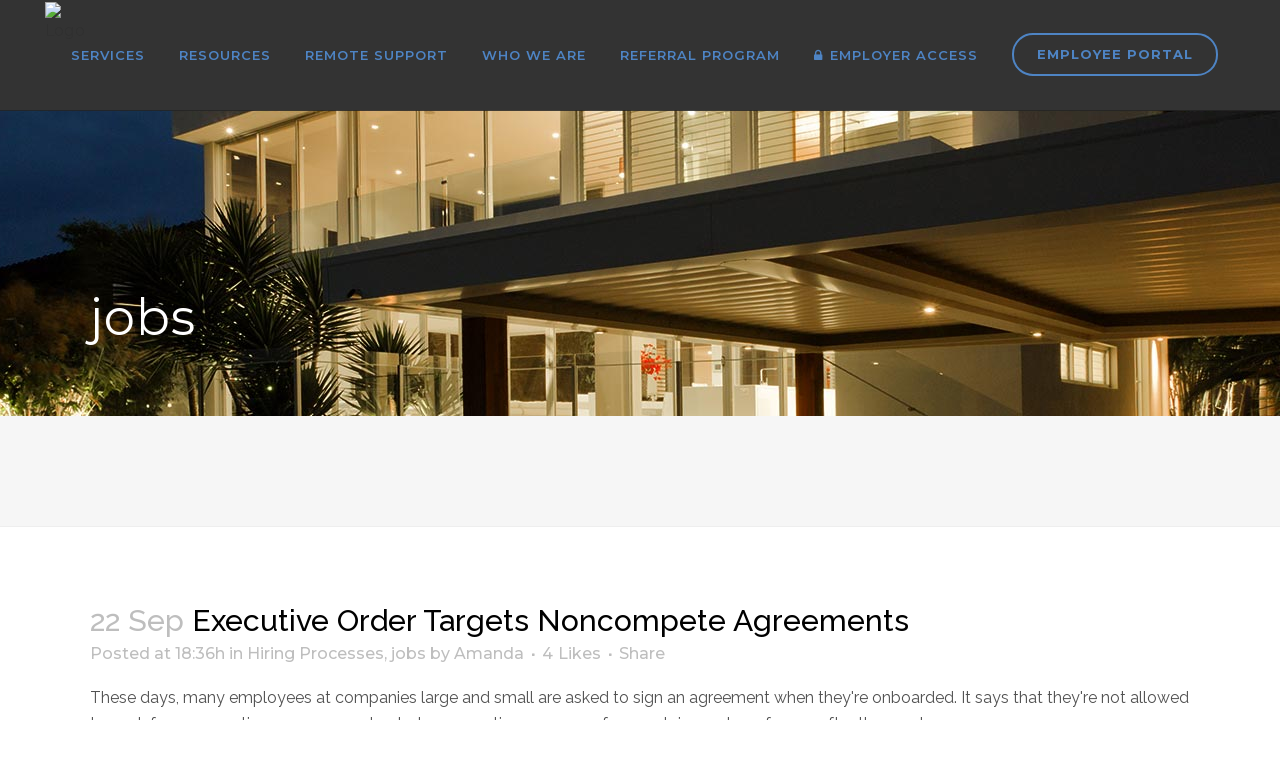

--- FILE ---
content_type: text/html; charset=UTF-8
request_url: https://www.timepays.com/category/jobs/
body_size: 12560
content:
<!DOCTYPE html>
<html lang="en-US" xmlns:fb="http://ogp.me/ns/fb#" xmlns:addthis="http://www.addthis.com/help/api-spec"  prefix="og: http://ogp.me/ns#">
<head>
	<meta charset="UTF-8" />
	
	<title>jobs Archives - TimePays Corporation</title>

	
			
						<meta name="viewport" content="width=device-width,initial-scale=1,user-scalable=no">
		
	<link rel="profile" href="http://gmpg.org/xfn/11" />
	<link rel="pingback" href="https://www.timepays.com/xmlrpc.php" />
	<link rel="shortcut icon" type="image/x-icon" href="http://timepays.wpengine.com/wp-content/uploads/2016/02/favicon.png">
	<link rel="apple-touch-icon" href="http://timepays.wpengine.com/wp-content/uploads/2016/02/favicon.png"/>
	<link href='//fonts.googleapis.com/css?family=Raleway:100,200,300,400,500,600,700,800,900,300italic,400italic|Raleway:100,200,300,400,500,600,700,800,900,300italic,400italic|Montserrat:100,200,300,400,500,600,700,800,900,300italic,400italic&subset=latin,latin-ext' rel='stylesheet' type='text/css'>
<script type="application/javascript">var QodeAjaxUrl = "https://www.timepays.com/wp-admin/admin-ajax.php"</script><meta name='robots' content='max-image-preview:large' />
	<style>img:is([sizes="auto" i], [sizes^="auto," i]) { contain-intrinsic-size: 3000px 1500px }</style>
	
<!-- This site is optimized with the Yoast SEO plugin v3.2.5 - https://yoast.com/wordpress/plugins/seo/ -->
<link rel="canonical" href="https://www.timepays.com/category/jobs/" />
<meta property="og:locale" content="en_US" />
<meta property="og:type" content="object" />
<meta property="og:title" content="jobs Archives - TimePays Corporation" />
<meta property="og:url" content="https://www.timepays.com/category/jobs/" />
<meta property="og:site_name" content="TimePays Corporation" />
<meta name="twitter:card" content="summary" />
<meta name="twitter:title" content="jobs Archives - TimePays Corporation" />
<!-- / Yoast SEO plugin. -->

<link rel='dns-prefetch' href='//fonts.googleapis.com' />
<link rel="alternate" type="application/rss+xml" title="TimePays Corporation &raquo; Feed" href="https://www.timepays.com/feed/" />
<link rel="alternate" type="application/rss+xml" title="TimePays Corporation &raquo; Comments Feed" href="https://www.timepays.com/comments/feed/" />
<link rel="alternate" type="application/rss+xml" title="TimePays Corporation &raquo; jobs Category Feed" href="https://www.timepays.com/category/jobs/feed/" />
<script type="text/javascript">
/* <![CDATA[ */
window._wpemojiSettings = {"baseUrl":"https:\/\/s.w.org\/images\/core\/emoji\/16.0.1\/72x72\/","ext":".png","svgUrl":"https:\/\/s.w.org\/images\/core\/emoji\/16.0.1\/svg\/","svgExt":".svg","source":{"concatemoji":"https:\/\/www.timepays.com\/wp-includes\/js\/wp-emoji-release.min.js?ver=6.8.3"}};
/*! This file is auto-generated */
!function(s,n){var o,i,e;function c(e){try{var t={supportTests:e,timestamp:(new Date).valueOf()};sessionStorage.setItem(o,JSON.stringify(t))}catch(e){}}function p(e,t,n){e.clearRect(0,0,e.canvas.width,e.canvas.height),e.fillText(t,0,0);var t=new Uint32Array(e.getImageData(0,0,e.canvas.width,e.canvas.height).data),a=(e.clearRect(0,0,e.canvas.width,e.canvas.height),e.fillText(n,0,0),new Uint32Array(e.getImageData(0,0,e.canvas.width,e.canvas.height).data));return t.every(function(e,t){return e===a[t]})}function u(e,t){e.clearRect(0,0,e.canvas.width,e.canvas.height),e.fillText(t,0,0);for(var n=e.getImageData(16,16,1,1),a=0;a<n.data.length;a++)if(0!==n.data[a])return!1;return!0}function f(e,t,n,a){switch(t){case"flag":return n(e,"\ud83c\udff3\ufe0f\u200d\u26a7\ufe0f","\ud83c\udff3\ufe0f\u200b\u26a7\ufe0f")?!1:!n(e,"\ud83c\udde8\ud83c\uddf6","\ud83c\udde8\u200b\ud83c\uddf6")&&!n(e,"\ud83c\udff4\udb40\udc67\udb40\udc62\udb40\udc65\udb40\udc6e\udb40\udc67\udb40\udc7f","\ud83c\udff4\u200b\udb40\udc67\u200b\udb40\udc62\u200b\udb40\udc65\u200b\udb40\udc6e\u200b\udb40\udc67\u200b\udb40\udc7f");case"emoji":return!a(e,"\ud83e\udedf")}return!1}function g(e,t,n,a){var r="undefined"!=typeof WorkerGlobalScope&&self instanceof WorkerGlobalScope?new OffscreenCanvas(300,150):s.createElement("canvas"),o=r.getContext("2d",{willReadFrequently:!0}),i=(o.textBaseline="top",o.font="600 32px Arial",{});return e.forEach(function(e){i[e]=t(o,e,n,a)}),i}function t(e){var t=s.createElement("script");t.src=e,t.defer=!0,s.head.appendChild(t)}"undefined"!=typeof Promise&&(o="wpEmojiSettingsSupports",i=["flag","emoji"],n.supports={everything:!0,everythingExceptFlag:!0},e=new Promise(function(e){s.addEventListener("DOMContentLoaded",e,{once:!0})}),new Promise(function(t){var n=function(){try{var e=JSON.parse(sessionStorage.getItem(o));if("object"==typeof e&&"number"==typeof e.timestamp&&(new Date).valueOf()<e.timestamp+604800&&"object"==typeof e.supportTests)return e.supportTests}catch(e){}return null}();if(!n){if("undefined"!=typeof Worker&&"undefined"!=typeof OffscreenCanvas&&"undefined"!=typeof URL&&URL.createObjectURL&&"undefined"!=typeof Blob)try{var e="postMessage("+g.toString()+"("+[JSON.stringify(i),f.toString(),p.toString(),u.toString()].join(",")+"));",a=new Blob([e],{type:"text/javascript"}),r=new Worker(URL.createObjectURL(a),{name:"wpTestEmojiSupports"});return void(r.onmessage=function(e){c(n=e.data),r.terminate(),t(n)})}catch(e){}c(n=g(i,f,p,u))}t(n)}).then(function(e){for(var t in e)n.supports[t]=e[t],n.supports.everything=n.supports.everything&&n.supports[t],"flag"!==t&&(n.supports.everythingExceptFlag=n.supports.everythingExceptFlag&&n.supports[t]);n.supports.everythingExceptFlag=n.supports.everythingExceptFlag&&!n.supports.flag,n.DOMReady=!1,n.readyCallback=function(){n.DOMReady=!0}}).then(function(){return e}).then(function(){var e;n.supports.everything||(n.readyCallback(),(e=n.source||{}).concatemoji?t(e.concatemoji):e.wpemoji&&e.twemoji&&(t(e.twemoji),t(e.wpemoji)))}))}((window,document),window._wpemojiSettings);
/* ]]> */
</script>
<style id='wp-emoji-styles-inline-css' type='text/css'>

	img.wp-smiley, img.emoji {
		display: inline !important;
		border: none !important;
		box-shadow: none !important;
		height: 1em !important;
		width: 1em !important;
		margin: 0 0.07em !important;
		vertical-align: -0.1em !important;
		background: none !important;
		padding: 0 !important;
	}
</style>
<link rel='stylesheet' id='wp-block-library-css' href='https://www.timepays.com/wp-includes/css/dist/block-library/style.min.css?ver=6.8.3' type='text/css' media='all' />
<style id='classic-theme-styles-inline-css' type='text/css'>
/*! This file is auto-generated */
.wp-block-button__link{color:#fff;background-color:#32373c;border-radius:9999px;box-shadow:none;text-decoration:none;padding:calc(.667em + 2px) calc(1.333em + 2px);font-size:1.125em}.wp-block-file__button{background:#32373c;color:#fff;text-decoration:none}
</style>
<style id='global-styles-inline-css' type='text/css'>
:root{--wp--preset--aspect-ratio--square: 1;--wp--preset--aspect-ratio--4-3: 4/3;--wp--preset--aspect-ratio--3-4: 3/4;--wp--preset--aspect-ratio--3-2: 3/2;--wp--preset--aspect-ratio--2-3: 2/3;--wp--preset--aspect-ratio--16-9: 16/9;--wp--preset--aspect-ratio--9-16: 9/16;--wp--preset--color--black: #000000;--wp--preset--color--cyan-bluish-gray: #abb8c3;--wp--preset--color--white: #ffffff;--wp--preset--color--pale-pink: #f78da7;--wp--preset--color--vivid-red: #cf2e2e;--wp--preset--color--luminous-vivid-orange: #ff6900;--wp--preset--color--luminous-vivid-amber: #fcb900;--wp--preset--color--light-green-cyan: #7bdcb5;--wp--preset--color--vivid-green-cyan: #00d084;--wp--preset--color--pale-cyan-blue: #8ed1fc;--wp--preset--color--vivid-cyan-blue: #0693e3;--wp--preset--color--vivid-purple: #9b51e0;--wp--preset--gradient--vivid-cyan-blue-to-vivid-purple: linear-gradient(135deg,rgba(6,147,227,1) 0%,rgb(155,81,224) 100%);--wp--preset--gradient--light-green-cyan-to-vivid-green-cyan: linear-gradient(135deg,rgb(122,220,180) 0%,rgb(0,208,130) 100%);--wp--preset--gradient--luminous-vivid-amber-to-luminous-vivid-orange: linear-gradient(135deg,rgba(252,185,0,1) 0%,rgba(255,105,0,1) 100%);--wp--preset--gradient--luminous-vivid-orange-to-vivid-red: linear-gradient(135deg,rgba(255,105,0,1) 0%,rgb(207,46,46) 100%);--wp--preset--gradient--very-light-gray-to-cyan-bluish-gray: linear-gradient(135deg,rgb(238,238,238) 0%,rgb(169,184,195) 100%);--wp--preset--gradient--cool-to-warm-spectrum: linear-gradient(135deg,rgb(74,234,220) 0%,rgb(151,120,209) 20%,rgb(207,42,186) 40%,rgb(238,44,130) 60%,rgb(251,105,98) 80%,rgb(254,248,76) 100%);--wp--preset--gradient--blush-light-purple: linear-gradient(135deg,rgb(255,206,236) 0%,rgb(152,150,240) 100%);--wp--preset--gradient--blush-bordeaux: linear-gradient(135deg,rgb(254,205,165) 0%,rgb(254,45,45) 50%,rgb(107,0,62) 100%);--wp--preset--gradient--luminous-dusk: linear-gradient(135deg,rgb(255,203,112) 0%,rgb(199,81,192) 50%,rgb(65,88,208) 100%);--wp--preset--gradient--pale-ocean: linear-gradient(135deg,rgb(255,245,203) 0%,rgb(182,227,212) 50%,rgb(51,167,181) 100%);--wp--preset--gradient--electric-grass: linear-gradient(135deg,rgb(202,248,128) 0%,rgb(113,206,126) 100%);--wp--preset--gradient--midnight: linear-gradient(135deg,rgb(2,3,129) 0%,rgb(40,116,252) 100%);--wp--preset--font-size--small: 13px;--wp--preset--font-size--medium: 20px;--wp--preset--font-size--large: 36px;--wp--preset--font-size--x-large: 42px;--wp--preset--spacing--20: 0.44rem;--wp--preset--spacing--30: 0.67rem;--wp--preset--spacing--40: 1rem;--wp--preset--spacing--50: 1.5rem;--wp--preset--spacing--60: 2.25rem;--wp--preset--spacing--70: 3.38rem;--wp--preset--spacing--80: 5.06rem;--wp--preset--shadow--natural: 6px 6px 9px rgba(0, 0, 0, 0.2);--wp--preset--shadow--deep: 12px 12px 50px rgba(0, 0, 0, 0.4);--wp--preset--shadow--sharp: 6px 6px 0px rgba(0, 0, 0, 0.2);--wp--preset--shadow--outlined: 6px 6px 0px -3px rgba(255, 255, 255, 1), 6px 6px rgba(0, 0, 0, 1);--wp--preset--shadow--crisp: 6px 6px 0px rgba(0, 0, 0, 1);}:where(.is-layout-flex){gap: 0.5em;}:where(.is-layout-grid){gap: 0.5em;}body .is-layout-flex{display: flex;}.is-layout-flex{flex-wrap: wrap;align-items: center;}.is-layout-flex > :is(*, div){margin: 0;}body .is-layout-grid{display: grid;}.is-layout-grid > :is(*, div){margin: 0;}:where(.wp-block-columns.is-layout-flex){gap: 2em;}:where(.wp-block-columns.is-layout-grid){gap: 2em;}:where(.wp-block-post-template.is-layout-flex){gap: 1.25em;}:where(.wp-block-post-template.is-layout-grid){gap: 1.25em;}.has-black-color{color: var(--wp--preset--color--black) !important;}.has-cyan-bluish-gray-color{color: var(--wp--preset--color--cyan-bluish-gray) !important;}.has-white-color{color: var(--wp--preset--color--white) !important;}.has-pale-pink-color{color: var(--wp--preset--color--pale-pink) !important;}.has-vivid-red-color{color: var(--wp--preset--color--vivid-red) !important;}.has-luminous-vivid-orange-color{color: var(--wp--preset--color--luminous-vivid-orange) !important;}.has-luminous-vivid-amber-color{color: var(--wp--preset--color--luminous-vivid-amber) !important;}.has-light-green-cyan-color{color: var(--wp--preset--color--light-green-cyan) !important;}.has-vivid-green-cyan-color{color: var(--wp--preset--color--vivid-green-cyan) !important;}.has-pale-cyan-blue-color{color: var(--wp--preset--color--pale-cyan-blue) !important;}.has-vivid-cyan-blue-color{color: var(--wp--preset--color--vivid-cyan-blue) !important;}.has-vivid-purple-color{color: var(--wp--preset--color--vivid-purple) !important;}.has-black-background-color{background-color: var(--wp--preset--color--black) !important;}.has-cyan-bluish-gray-background-color{background-color: var(--wp--preset--color--cyan-bluish-gray) !important;}.has-white-background-color{background-color: var(--wp--preset--color--white) !important;}.has-pale-pink-background-color{background-color: var(--wp--preset--color--pale-pink) !important;}.has-vivid-red-background-color{background-color: var(--wp--preset--color--vivid-red) !important;}.has-luminous-vivid-orange-background-color{background-color: var(--wp--preset--color--luminous-vivid-orange) !important;}.has-luminous-vivid-amber-background-color{background-color: var(--wp--preset--color--luminous-vivid-amber) !important;}.has-light-green-cyan-background-color{background-color: var(--wp--preset--color--light-green-cyan) !important;}.has-vivid-green-cyan-background-color{background-color: var(--wp--preset--color--vivid-green-cyan) !important;}.has-pale-cyan-blue-background-color{background-color: var(--wp--preset--color--pale-cyan-blue) !important;}.has-vivid-cyan-blue-background-color{background-color: var(--wp--preset--color--vivid-cyan-blue) !important;}.has-vivid-purple-background-color{background-color: var(--wp--preset--color--vivid-purple) !important;}.has-black-border-color{border-color: var(--wp--preset--color--black) !important;}.has-cyan-bluish-gray-border-color{border-color: var(--wp--preset--color--cyan-bluish-gray) !important;}.has-white-border-color{border-color: var(--wp--preset--color--white) !important;}.has-pale-pink-border-color{border-color: var(--wp--preset--color--pale-pink) !important;}.has-vivid-red-border-color{border-color: var(--wp--preset--color--vivid-red) !important;}.has-luminous-vivid-orange-border-color{border-color: var(--wp--preset--color--luminous-vivid-orange) !important;}.has-luminous-vivid-amber-border-color{border-color: var(--wp--preset--color--luminous-vivid-amber) !important;}.has-light-green-cyan-border-color{border-color: var(--wp--preset--color--light-green-cyan) !important;}.has-vivid-green-cyan-border-color{border-color: var(--wp--preset--color--vivid-green-cyan) !important;}.has-pale-cyan-blue-border-color{border-color: var(--wp--preset--color--pale-cyan-blue) !important;}.has-vivid-cyan-blue-border-color{border-color: var(--wp--preset--color--vivid-cyan-blue) !important;}.has-vivid-purple-border-color{border-color: var(--wp--preset--color--vivid-purple) !important;}.has-vivid-cyan-blue-to-vivid-purple-gradient-background{background: var(--wp--preset--gradient--vivid-cyan-blue-to-vivid-purple) !important;}.has-light-green-cyan-to-vivid-green-cyan-gradient-background{background: var(--wp--preset--gradient--light-green-cyan-to-vivid-green-cyan) !important;}.has-luminous-vivid-amber-to-luminous-vivid-orange-gradient-background{background: var(--wp--preset--gradient--luminous-vivid-amber-to-luminous-vivid-orange) !important;}.has-luminous-vivid-orange-to-vivid-red-gradient-background{background: var(--wp--preset--gradient--luminous-vivid-orange-to-vivid-red) !important;}.has-very-light-gray-to-cyan-bluish-gray-gradient-background{background: var(--wp--preset--gradient--very-light-gray-to-cyan-bluish-gray) !important;}.has-cool-to-warm-spectrum-gradient-background{background: var(--wp--preset--gradient--cool-to-warm-spectrum) !important;}.has-blush-light-purple-gradient-background{background: var(--wp--preset--gradient--blush-light-purple) !important;}.has-blush-bordeaux-gradient-background{background: var(--wp--preset--gradient--blush-bordeaux) !important;}.has-luminous-dusk-gradient-background{background: var(--wp--preset--gradient--luminous-dusk) !important;}.has-pale-ocean-gradient-background{background: var(--wp--preset--gradient--pale-ocean) !important;}.has-electric-grass-gradient-background{background: var(--wp--preset--gradient--electric-grass) !important;}.has-midnight-gradient-background{background: var(--wp--preset--gradient--midnight) !important;}.has-small-font-size{font-size: var(--wp--preset--font-size--small) !important;}.has-medium-font-size{font-size: var(--wp--preset--font-size--medium) !important;}.has-large-font-size{font-size: var(--wp--preset--font-size--large) !important;}.has-x-large-font-size{font-size: var(--wp--preset--font-size--x-large) !important;}
:where(.wp-block-post-template.is-layout-flex){gap: 1.25em;}:where(.wp-block-post-template.is-layout-grid){gap: 1.25em;}
:where(.wp-block-columns.is-layout-flex){gap: 2em;}:where(.wp-block-columns.is-layout-grid){gap: 2em;}
:root :where(.wp-block-pullquote){font-size: 1.5em;line-height: 1.6;}
</style>
<link rel='stylesheet' id='layerslider-css' href='https://www.timepays.com/wp-content/plugins/LayerSlider/static/css/layerslider.css?ver=5.6.2' type='text/css' media='all' />
<link rel='stylesheet' id='ls-google-fonts-css' href='https://fonts.googleapis.com/css?family=Lato:100,300,regular,700,900%7COpen+Sans:300%7CIndie+Flower:regular%7COswald:300,regular,700&#038;subset=latin%2Clatin-ext' type='text/css' media='all' />
<link rel='stylesheet' id='wpsm_ac-font-awesome-front-css' href='https://www.timepays.com/wp-content/plugins/responsive-accordion-and-collapse/css/font-awesome/css/font-awesome.min.css?ver=6.8.3' type='text/css' media='all' />
<link rel='stylesheet' id='wpsm_ac_bootstrap-front-css' href='https://www.timepays.com/wp-content/plugins/responsive-accordion-and-collapse/css/bootstrap-front.css?ver=6.8.3' type='text/css' media='all' />
<link rel='stylesheet' id='default_style-css' href='https://www.timepays.com/wp-content/themes/bridge/style.css?ver=6.8.3' type='text/css' media='all' />
<link rel='stylesheet' id='qode_font_awesome-css' href='https://www.timepays.com/wp-content/themes/bridge/css/font-awesome/css/font-awesome.min.css?ver=6.8.3' type='text/css' media='all' />
<link rel='stylesheet' id='qode_font_elegant-css' href='https://www.timepays.com/wp-content/themes/bridge/css/elegant-icons/style.min.css?ver=6.8.3' type='text/css' media='all' />
<link rel='stylesheet' id='qode_linea_icons-css' href='https://www.timepays.com/wp-content/themes/bridge/css/linea-icons/style.css?ver=6.8.3' type='text/css' media='all' />
<link rel='stylesheet' id='qode_dripicons-css' href='https://www.timepays.com/wp-content/themes/bridge/css/dripicons/dripicons.css?ver=6.8.3' type='text/css' media='all' />
<link rel='stylesheet' id='stylesheet-css' href='https://www.timepays.com/wp-content/themes/bridge/css/stylesheet.min.css?ver=6.8.3' type='text/css' media='all' />
<link rel='stylesheet' id='qode_print-css' href='https://www.timepays.com/wp-content/themes/bridge/css/print.css?ver=6.8.3' type='text/css' media='all' />
<link rel='stylesheet' id='mac_stylesheet-css' href='https://www.timepays.com/wp-content/themes/bridge/css/mac_stylesheet.css?ver=6.8.3' type='text/css' media='all' />
<link rel='stylesheet' id='webkit-css' href='https://www.timepays.com/wp-content/themes/bridge/css/webkit_stylesheet.css?ver=6.8.3' type='text/css' media='all' />
<link rel='stylesheet' id='style_dynamic-css' href='https://www.timepays.com/wp-content/themes/bridge/css/style_dynamic.css?ver=1558623451' type='text/css' media='all' />
<link rel='stylesheet' id='responsive-css' href='https://www.timepays.com/wp-content/themes/bridge/css/responsive.min.css?ver=6.8.3' type='text/css' media='all' />
<link rel='stylesheet' id='style_dynamic_responsive-css' href='https://www.timepays.com/wp-content/themes/bridge/css/style_dynamic_responsive.css?ver=1558623451' type='text/css' media='all' />
<link rel='stylesheet' id='js_composer_front-css' href='https://www.timepays.com/wp-content/plugins/js_composer/assets/css/js_composer.min.css?ver=5.0' type='text/css' media='all' />
<link rel='stylesheet' id='custom_css-css' href='https://www.timepays.com/wp-content/themes/bridge/css/custom_css.css?ver=1558623451' type='text/css' media='all' />
<link rel='stylesheet' id='childstyle-css' href='https://www.timepays.com/wp-content/themes/bridge-child/style.css?ver=6.8.3' type='text/css' media='all' />
<script type="text/javascript" src="https://www.timepays.com/wp-content/plugins/LayerSlider/static/js/greensock.js?ver=1.11.8" id="greensock-js"></script>
<script type="text/javascript" src="https://www.timepays.com/wp-includes/js/jquery/jquery.min.js?ver=3.7.1" id="jquery-core-js"></script>
<script type="text/javascript" src="https://www.timepays.com/wp-includes/js/jquery/jquery-migrate.min.js?ver=3.4.1" id="jquery-migrate-js"></script>
<script type="text/javascript" src="https://www.timepays.com/wp-content/plugins/LayerSlider/static/js/layerslider.kreaturamedia.jquery.js?ver=5.6.2" id="layerslider-js"></script>
<script type="text/javascript" src="https://www.timepays.com/wp-content/plugins/LayerSlider/static/js/layerslider.transitions.js?ver=5.6.2" id="layerslider-transitions-js"></script>
<link rel="https://api.w.org/" href="https://www.timepays.com/wp-json/" /><link rel="alternate" title="JSON" type="application/json" href="https://www.timepays.com/wp-json/wp/v2/categories/218" /><link rel="EditURI" type="application/rsd+xml" title="RSD" href="https://www.timepays.com/xmlrpc.php?rsd" />
<script type="text/javascript" src="http://www.55-trk-srv.com/js/85546.js" ></script>
<noscript><img src="http://www.55-trk-srv.com/85546.png" style="display:none;" /></noscript><meta name="generator" content="Powered by Visual Composer - drag and drop page builder for WordPress."/>
<!--[if lte IE 9]><link rel="stylesheet" type="text/css" href="https://www.timepays.com/wp-content/plugins/js_composer/assets/css/vc_lte_ie9.min.css" media="screen"><![endif]-->
<!-- BEGIN GADWP v4.9.3.1 Universal Tracking - https://deconf.com/google-analytics-dashboard-wordpress/ -->
<script>
  (function(i,s,o,g,r,a,m){i['GoogleAnalyticsObject']=r;i[r]=i[r]||function(){
  (i[r].q=i[r].q||[]).push(arguments)},i[r].l=1*new Date();a=s.createElement(o),
  m=s.getElementsByTagName(o)[0];a.async=1;a.src=g;m.parentNode.insertBefore(a,m)
  })(window,document,'script','//www.google-analytics.com/analytics.js','ga');
  ga('create', 'UA-80062001-1', 'auto');
  ga('send', 'pageview');
</script>

<!-- END GADWP Universal Tracking -->

<noscript><style type="text/css"> .wpb_animate_when_almost_visible { opacity: 1; }</style></noscript></head>

<body class="archive category category-jobs category-218 wp-theme-bridge wp-child-theme-bridge-child  qode-child-theme-ver-1.0.0 qode-theme-ver-12.1 qode-theme-bridge wpb-js-composer js-comp-ver-5.0 vc_responsive" itemscope itemtype="http://schema.org/WebPage">

					<div class="ajax_loader"><div class="ajax_loader_1"><div class="pulse"></div></div></div>
							<div class="wrapper">
	<div class="wrapper_inner">

			<!-- Google Analytics start -->
			<script>
			var _gaq = _gaq || [];
			_gaq.push(['_setAccount', 'UA-80062001-1']);
			_gaq.push(['_trackPageview']);

			(function() {
				var ga = document.createElement('script'); ga.type = 'text/javascript'; ga.async = true;
				ga.src = ('https:' == document.location.protocol ? 'https://ssl' : 'http://www') + '.google-analytics.com/ga.js';
				var s = document.getElementsByTagName('script')[0]; s.parentNode.insertBefore(ga, s);
			})();
		</script>
		<!-- Google Analytics end -->

	


<header class=" scroll_header_top_area  fixed scrolled_not_transparent with_border header_style_on_scroll page_header">
    <div class="header_inner clearfix">

		<div class="header_top_bottom_holder">
		<div class="header_bottom clearfix" style=' background-color:rgba(0, 0, 0, 0.8);' >
		                    					<div class="header_inner_left">
                        													<div class="mobile_menu_button">
                                <span>
                                    <i class="qode_icon_font_awesome fa fa-bars " ></i>                                </span>
                            </div>
												<div class="logo_wrapper">
                            							<div class="q_logo">
								<a itemprop="url" href="https://www.timepays.com/">
									<img itemprop="image" class="normal" src="https://timepaysco.wpengine.com/wp-content/uploads/2016/05/timepays-275w.png" alt="Logo"/>
									<img itemprop="image" class="light" src="https://timepaysco.wpengine.com/wp-content/uploads/2016/05/timepays-275w.png" alt="Logo"/>
									<img itemprop="image" class="dark" src="https://timepaysco.wpengine.com/wp-content/uploads/2016/05/timepays-275w.png" alt="Logo"/>
									<img itemprop="image" class="sticky" src="https://timepaysco.wpengine.com/wp-content/uploads/2016/05/timepays-275w.png" alt="Logo"/>
									<img itemprop="image" class="mobile" src="https://timepaysco.wpengine.com/wp-content/uploads/2016/05/timepays-275w.png" alt="Logo"/>
																	</a>
							</div>
                            						</div>
                                                					</div>
                    					                                                							<div class="header_inner_right">
                                <div class="side_menu_button_wrapper right">
																			<div class="header_bottom_right_widget_holder"><div class="header_bottom_widget widget_text">			<div class="textwidget"><a  itemprop="url" href="/employeeportal/" target="_self" data-hover-background-color=#4e84c4 data-hover-border-color=#4e84c4 data-hover-color=#000 class="qbutton  medium default" style="color: #4e84c4; border-color: #4e84c4; background-color: transparent;">EMPLOYEE PORTAL</a></div>
		</div></div>
																		                                    <div class="side_menu_button">
									
										                                                                                                                    </div>
                                </div>
							</div>
												
						
						<nav class="main_menu drop_down right">
						<ul id="menu-growpayroll" class=""><li id="nav-menu-item-16388" class="menu-item menu-item-type-post_type menu-item-object-page menu-item-has-children  has_sub narrow"><a href="https://www.timepays.com/our-services/" class=""><i class="menu_icon blank fa"></i><span>Services</span><span class="plus"></span></a>
<div class="second"><div class="inner"><ul>
	<li id="nav-menu-item-16483" class="menu-item menu-item-type-post_type menu-item-object-page "><a href="https://www.timepays.com/payroll-and-tax/" class=""><i class="menu_icon blank fa"></i><span>Payroll &#038; Tax</span><span class="plus"></span></a></li>
	<li id="nav-menu-item-16488" class="menu-item menu-item-type-post_type menu-item-object-page "><a href="https://www.timepays.com/human-resources/" class=""><i class="menu_icon blank fa"></i><span>Human Resources</span><span class="plus"></span></a></li>
	<li id="nav-menu-item-17164" class="menu-item menu-item-type-post_type menu-item-object-page "><a href="https://www.timepays.com/onboarding-2/" class=""><i class="menu_icon blank fa"></i><span>Paperless Employee Onboarding</span><span class="plus"></span></a></li>
	<li id="nav-menu-item-16491" class="menu-item menu-item-type-post_type menu-item-object-page "><a href="https://www.timepays.com/time-and-attendance/" class=""><i class="menu_icon blank fa"></i><span>Time &#038; Attendance</span><span class="plus"></span></a></li>
	<li id="nav-menu-item-16680" class="menu-item menu-item-type-custom menu-item-object-custom "><a target="_blank" href="https://timepays.nationalcrimesearch.com/" class=""><i class="menu_icon blank fa"></i><span>Background Screening</span><span class="plus"></span></a></li>
</ul></div></div>
</li>
<li id="nav-menu-item-16612" class="menu-item menu-item-type-custom menu-item-object-custom menu-item-has-children  has_sub narrow"><a href="" class=" no_link" style="cursor: default;" onclick="JavaScript: return false;"><i class="menu_icon blank fa"></i><span>Resources</span><span class="plus"></span></a>
<div class="second"><div class="inner"><ul>
	<li id="nav-menu-item-17112" class="menu-item menu-item-type-post_type menu-item-object-page "><a href="https://www.timepays.com/covid-resources/" class=""><i class="menu_icon blank fa"></i><span>COVID-19 Documents</span><span class="plus"></span></a></li>
	<li id="nav-menu-item-16564" class="menu-item menu-item-type-post_type menu-item-object-page "><a href="https://www.timepays.com/forms-and-applications/" class=""><i class="menu_icon blank fa"></i><span>Forms and Applications</span><span class="plus"></span></a></li>
	<li id="nav-menu-item-17125" class="menu-item menu-item-type-custom menu-item-object-custom "><a href="https://desk.zoho.com/portal/timepays/en/home" class=""><i class="menu_icon blank fa"></i><span>Knowledge Base</span><span class="plus"></span></a></li>
	<li id="nav-menu-item-16774" class="menu-item menu-item-type-custom menu-item-object-custom "><a target="_blank" href="https://join.industrynewsletters.com/signup/TimePays" class=""><i class="menu_icon blank fa"></i><span>Newsletter Signup</span><span class="plus"></span></a></li>
	<li id="nav-menu-item-16776" class="menu-item menu-item-type-post_type menu-item-object-page "><a href="https://www.timepays.com/past-newsletters/" class=""><i class="menu_icon blank fa"></i><span>Past Newsletters</span><span class="plus"></span></a></li>
	<li id="nav-menu-item-16569" class="menu-item menu-item-type-post_type menu-item-object-page "><a href="https://www.timepays.com/blog/" class=""><i class="menu_icon blank fa"></i><span>Blog</span><span class="plus"></span></a></li>
	<li id="nav-menu-item-16610" class="menu-item menu-item-type-post_type menu-item-object-page "><a href="https://www.timepays.com/legal-bench/" class=""><i class="menu_icon blank fa"></i><span>Legal Bench</span><span class="plus"></span></a></li>
</ul></div></div>
</li>
<li id="nav-menu-item-17101" class="menu-item menu-item-type-post_type menu-item-object-page  narrow"><a href="https://www.timepays.com/remotesupport/" class=""><i class="menu_icon blank fa"></i><span>Remote Support</span><span class="plus"></span></a></li>
<li id="nav-menu-item-16395" class="menu-item menu-item-type-post_type menu-item-object-page menu-item-has-children  has_sub narrow"><a href="https://www.timepays.com/about-us/" class=""><i class="menu_icon blank fa"></i><span>Who We Are</span><span class="plus"></span></a>
<div class="second"><div class="inner"><ul>
	<li id="nav-menu-item-16767" class="menu-item menu-item-type-post_type menu-item-object-page "><a href="https://www.timepays.com/about-us/" class=""><i class="menu_icon blank fa"></i><span>About</span><span class="plus"></span></a></li>
	<li id="nav-menu-item-16410" class="menu-item menu-item-type-post_type menu-item-object-page "><a href="https://www.timepays.com/contact-us/" class=""><i class="menu_icon blank fa"></i><span>Contact Us</span><span class="plus"></span></a></li>
</ul></div></div>
</li>
<li id="nav-menu-item-17193" class="menu-item menu-item-type-post_type menu-item-object-page  narrow"><a href="https://www.timepays.com/clientreferralprogram/" class=""><i class="menu_icon blank fa"></i><span>Referral Program</span><span class="plus"></span></a></li>
<li id="nav-menu-item-16478" class="menu-item menu-item-type-custom menu-item-object-custom menu-item-has-children  has_sub narrow"><a href="" class=" no_link" style="cursor: default;" onclick="JavaScript: return false;"><i class="menu_icon fa-lock fa"></i><span>Employer Access</span><span class="plus"></span></a>
<div class="second"><div class="inner"><ul>
	<li id="nav-menu-item-16648" class="menu-item menu-item-type-post_type menu-item-object-page "><a href="https://www.timepays.com/employeeportal/" class=""><i class="menu_icon blank fa"></i><span>Go to Employee Portal</span><span class="plus"></span></a></li>
	<li id="nav-menu-item-16548" class="menu-item menu-item-type-custom menu-item-object-custom "><a target="_blank" href="https://phoenix.cyberpayonline.com/" class=""><i class="menu_icon blank fa"></i><span>CyberPay Phoenix Login</span><span class="plus"></span></a></li>
	<li id="nav-menu-item-16549" class="menu-item menu-item-type-custom menu-item-object-custom "><a target="_blank" href="https://timepays.payrollservers.us/pg" class=""><i class="menu_icon blank fa"></i><span>Timekeeping &#8211; Manager Login (TimeWorks Plus)</span><span class="plus"></span></a></li>
	<li id="nav-menu-item-16634" class="menu-item menu-item-type-custom menu-item-object-custom "><a href="https://timepays.payrollservers.us/sc/login.asp" class=""><i class="menu_icon blank fa"></i><span>Timekeeping &#8211; Manager Login (TimeWorks)</span><span class="plus"></span></a></li>
	<li id="nav-menu-item-16552" class="menu-item menu-item-type-custom menu-item-object-custom "><a target="_blank" href="https://apps.trustmineral.com/auth/login" class=""><i class="menu_icon blank fa"></i><span>HR My Support Center</span><span class="plus"></span></a></li>
	<li id="nav-menu-item-16551" class="menu-item menu-item-type-custom menu-item-object-custom "><a target="_blank" href="http://timepays.nationalcrimesearch.com/" class=""><i class="menu_icon blank fa"></i><span>Background Screening</span><span class="plus"></span></a></li>
</ul></div></div>
</li>
</ul>						</nav>
						                        										<nav class="mobile_menu">
                        <ul id="menu-growpayroll-1" class=""><li id="mobile-menu-item-16388" class="menu-item menu-item-type-post_type menu-item-object-page menu-item-has-children  has_sub"><a href="https://www.timepays.com/our-services/" class=""><span>Services</span></a><span class="mobile_arrow"><i class="fa fa-angle-right"></i><i class="fa fa-angle-down"></i></span>
<ul class="sub_menu">
	<li id="mobile-menu-item-16483" class="menu-item menu-item-type-post_type menu-item-object-page "><a href="https://www.timepays.com/payroll-and-tax/" class=""><span>Payroll &#038; Tax</span></a><span class="mobile_arrow"><i class="fa fa-angle-right"></i><i class="fa fa-angle-down"></i></span></li>
	<li id="mobile-menu-item-16488" class="menu-item menu-item-type-post_type menu-item-object-page "><a href="https://www.timepays.com/human-resources/" class=""><span>Human Resources</span></a><span class="mobile_arrow"><i class="fa fa-angle-right"></i><i class="fa fa-angle-down"></i></span></li>
	<li id="mobile-menu-item-17164" class="menu-item menu-item-type-post_type menu-item-object-page "><a href="https://www.timepays.com/onboarding-2/" class=""><span>Paperless Employee Onboarding</span></a><span class="mobile_arrow"><i class="fa fa-angle-right"></i><i class="fa fa-angle-down"></i></span></li>
	<li id="mobile-menu-item-16491" class="menu-item menu-item-type-post_type menu-item-object-page "><a href="https://www.timepays.com/time-and-attendance/" class=""><span>Time &#038; Attendance</span></a><span class="mobile_arrow"><i class="fa fa-angle-right"></i><i class="fa fa-angle-down"></i></span></li>
	<li id="mobile-menu-item-16680" class="menu-item menu-item-type-custom menu-item-object-custom "><a target="_blank" href="https://timepays.nationalcrimesearch.com/" class=""><span>Background Screening</span></a><span class="mobile_arrow"><i class="fa fa-angle-right"></i><i class="fa fa-angle-down"></i></span></li>
</ul>
</li>
<li id="mobile-menu-item-16612" class="menu-item menu-item-type-custom menu-item-object-custom menu-item-has-children  has_sub"><h3><span>Resources</span></h3><span class="mobile_arrow"><i class="fa fa-angle-right"></i><i class="fa fa-angle-down"></i></span>
<ul class="sub_menu">
	<li id="mobile-menu-item-17112" class="menu-item menu-item-type-post_type menu-item-object-page "><a href="https://www.timepays.com/covid-resources/" class=""><span>COVID-19 Documents</span></a><span class="mobile_arrow"><i class="fa fa-angle-right"></i><i class="fa fa-angle-down"></i></span></li>
	<li id="mobile-menu-item-16564" class="menu-item menu-item-type-post_type menu-item-object-page "><a href="https://www.timepays.com/forms-and-applications/" class=""><span>Forms and Applications</span></a><span class="mobile_arrow"><i class="fa fa-angle-right"></i><i class="fa fa-angle-down"></i></span></li>
	<li id="mobile-menu-item-17125" class="menu-item menu-item-type-custom menu-item-object-custom "><a href="https://desk.zoho.com/portal/timepays/en/home" class=""><span>Knowledge Base</span></a><span class="mobile_arrow"><i class="fa fa-angle-right"></i><i class="fa fa-angle-down"></i></span></li>
	<li id="mobile-menu-item-16774" class="menu-item menu-item-type-custom menu-item-object-custom "><a target="_blank" href="https://join.industrynewsletters.com/signup/TimePays" class=""><span>Newsletter Signup</span></a><span class="mobile_arrow"><i class="fa fa-angle-right"></i><i class="fa fa-angle-down"></i></span></li>
	<li id="mobile-menu-item-16776" class="menu-item menu-item-type-post_type menu-item-object-page "><a href="https://www.timepays.com/past-newsletters/" class=""><span>Past Newsletters</span></a><span class="mobile_arrow"><i class="fa fa-angle-right"></i><i class="fa fa-angle-down"></i></span></li>
	<li id="mobile-menu-item-16569" class="menu-item menu-item-type-post_type menu-item-object-page "><a href="https://www.timepays.com/blog/" class=""><span>Blog</span></a><span class="mobile_arrow"><i class="fa fa-angle-right"></i><i class="fa fa-angle-down"></i></span></li>
	<li id="mobile-menu-item-16610" class="menu-item menu-item-type-post_type menu-item-object-page "><a href="https://www.timepays.com/legal-bench/" class=""><span>Legal Bench</span></a><span class="mobile_arrow"><i class="fa fa-angle-right"></i><i class="fa fa-angle-down"></i></span></li>
</ul>
</li>
<li id="mobile-menu-item-17101" class="menu-item menu-item-type-post_type menu-item-object-page "><a href="https://www.timepays.com/remotesupport/" class=""><span>Remote Support</span></a><span class="mobile_arrow"><i class="fa fa-angle-right"></i><i class="fa fa-angle-down"></i></span></li>
<li id="mobile-menu-item-16395" class="menu-item menu-item-type-post_type menu-item-object-page menu-item-has-children  has_sub"><a href="https://www.timepays.com/about-us/" class=""><span>Who We Are</span></a><span class="mobile_arrow"><i class="fa fa-angle-right"></i><i class="fa fa-angle-down"></i></span>
<ul class="sub_menu">
	<li id="mobile-menu-item-16767" class="menu-item menu-item-type-post_type menu-item-object-page "><a href="https://www.timepays.com/about-us/" class=""><span>About</span></a><span class="mobile_arrow"><i class="fa fa-angle-right"></i><i class="fa fa-angle-down"></i></span></li>
	<li id="mobile-menu-item-16410" class="menu-item menu-item-type-post_type menu-item-object-page "><a href="https://www.timepays.com/contact-us/" class=""><span>Contact Us</span></a><span class="mobile_arrow"><i class="fa fa-angle-right"></i><i class="fa fa-angle-down"></i></span></li>
</ul>
</li>
<li id="mobile-menu-item-17193" class="menu-item menu-item-type-post_type menu-item-object-page "><a href="https://www.timepays.com/clientreferralprogram/" class=""><span>Referral Program</span></a><span class="mobile_arrow"><i class="fa fa-angle-right"></i><i class="fa fa-angle-down"></i></span></li>
<li id="mobile-menu-item-16478" class="menu-item menu-item-type-custom menu-item-object-custom menu-item-has-children  has_sub"><h3><span>Employer Access</span></h3><span class="mobile_arrow"><i class="fa fa-angle-right"></i><i class="fa fa-angle-down"></i></span>
<ul class="sub_menu">
	<li id="mobile-menu-item-16648" class="menu-item menu-item-type-post_type menu-item-object-page "><a href="https://www.timepays.com/employeeportal/" class=""><span>Go to Employee Portal</span></a><span class="mobile_arrow"><i class="fa fa-angle-right"></i><i class="fa fa-angle-down"></i></span></li>
	<li id="mobile-menu-item-16548" class="menu-item menu-item-type-custom menu-item-object-custom "><a target="_blank" href="https://phoenix.cyberpayonline.com/" class=""><span>CyberPay Phoenix Login</span></a><span class="mobile_arrow"><i class="fa fa-angle-right"></i><i class="fa fa-angle-down"></i></span></li>
	<li id="mobile-menu-item-16549" class="menu-item menu-item-type-custom menu-item-object-custom "><a target="_blank" href="https://timepays.payrollservers.us/pg" class=""><span>Timekeeping &#8211; Manager Login (TimeWorks Plus)</span></a><span class="mobile_arrow"><i class="fa fa-angle-right"></i><i class="fa fa-angle-down"></i></span></li>
	<li id="mobile-menu-item-16634" class="menu-item menu-item-type-custom menu-item-object-custom "><a href="https://timepays.payrollservers.us/sc/login.asp" class=""><span>Timekeeping &#8211; Manager Login (TimeWorks)</span></a><span class="mobile_arrow"><i class="fa fa-angle-right"></i><i class="fa fa-angle-down"></i></span></li>
	<li id="mobile-menu-item-16552" class="menu-item menu-item-type-custom menu-item-object-custom "><a target="_blank" href="https://apps.trustmineral.com/auth/login" class=""><span>HR My Support Center</span></a><span class="mobile_arrow"><i class="fa fa-angle-right"></i><i class="fa fa-angle-down"></i></span></li>
	<li id="mobile-menu-item-16551" class="menu-item menu-item-type-custom menu-item-object-custom "><a target="_blank" href="http://timepays.nationalcrimesearch.com/" class=""><span>Background Screening</span></a><span class="mobile_arrow"><i class="fa fa-angle-right"></i><i class="fa fa-angle-down"></i></span></li>
</ul>
</li>
</ul>					</nav>
				</div>
	</div>
	</div>

</header>
		

    		<a id='back_to_top' href='#'>
			<span class="fa-stack">
				<i class="fa fa-arrow-up" style=""></i>
			</span>
		</a>
	    	
    
		
	
    
<div class="content content_top_margin">
						<div class="content_inner  ">
							<div class="title_outer title_without_animation"    data-height="416">
		<div class="title title_size_large  position_left  has_fixed_background " style="background-image:url(http://demo.qodeinteractive.com/bridge5/wp-content/uploads/2014/05/title_general.jpg);height:416px;background-color:#F6F6F6;">
			<div class="image not_responsive"><img itemprop="image" src="http://demo.qodeinteractive.com/bridge5/wp-content/uploads/2014/05/title_general.jpg" alt="&nbsp;" /> </div>
										<div class="title_holder"  style="padding-top:0;height:416px;">
					<div class="container">
						<div class="container_inner clearfix">
								<div class="title_subtitle_holder" >
                                                                									<div class="title_subtitle_holder_inner">
																										<h1 ><span>jobs</span></h1>
																	
																																			</div>
								                                                            </div>
						</div>
					</div>
				</div>
								</div>
			</div>
		<div class="container">
        		<div class="container_inner default_template_holder clearfix">
							<div class="blog_holder blog_large_image">

						<article id="post-17200" class="post-17200 post type-post status-publish format-gallery has-post-thumbnail hentry category-hiring-processes category-jobs tag-hiring tag-jobs post_format-post-format-gallery">

			<div class="post_content_holder">
				<div class="post_image">
					<div class="flexslider">
						<ul class="slides">
																<li><a itemprop="url" href="https://www.timepays.com/noncompeteagreements/"></a></li>
														</ul>
					</div>
				</div>
				<div class="post_text">
					<div class="post_text_inner">
						<h2 itemprop="name" class="entry_title"><span itemprop="dateCreated" class="date entry_date updated">22 Sep<meta itemprop="interactionCount" content="UserComments: 0"/></span> <a itemprop="url" href="https://www.timepays.com/noncompeteagreements/" title="Executive Order Targets Noncompete Agreements">Executive Order Targets Noncompete Agreements</a></h2>
						<div class="post_info">
							<span class="time">Posted at 18:36h</span>
							in <a href="https://www.timepays.com/category/hiring-processes/" rel="category tag">Hiring Processes</a>, <a href="https://www.timepays.com/category/jobs/" rel="category tag">jobs</a>                                                            <span class="post_author">
                                    by                                    <a itemprop="author" class="post_author_link" href="https://www.timepays.com">Amanda</a>
                                </span>
                            																							<span class="dots"><i class="fa fa-square"></i></span><div class="blog_like">
									<a  href="#" class="qode-like" id="qode-like-17200" title="Like this">4<span>  Likes</span></a>								</div>
																						<span class="dots"><i class="fa fa-square"></i></span><div class="blog_share qode_share"><div class="social_share_holder"><a href="javascript:void(0)" target="_self"><span class="social_share_title">Share</span></a><div class="social_share_dropdown"><div class="inner_arrow"></div><ul><li class="facebook_share"><a href="javascript:void(0)" onclick="window.open('http://www.facebook.com/sharer.php?s=100&amp;p[title]=Executive+Order+Targets+Noncompete+Agreements&amp;p[url]=https%3A%2F%2Fwww.timepays.com%2Fnoncompeteagreements%2F&amp;p[images][0]=https://www.timepays.com/wp-content/uploads/2021/09/white-house-scaled.jpg&amp;p[summary]=%3C%21--+AddThis+Sharing+Buttons+above+--%3EThese+days%2C+many+employees+at+companies+large+and+small+are+asked+to+sign+an+agreement+when+they%26%238217%3Bre+onboarded.+It+says+that+they%26%238217%3Bre+not+allowed+to+work+for+a+competing+company%2C+or+to+start+a+competing+company%2C+for+a+certain+number+of+years+after+they+part...%3C%21--+AddThis+Sharing+Buttons+below+--%3E', 'sharer', 'toolbar=0,status=0,width=620,height=280');"><i class="fa fa-facebook"></i></a></li><li class="twitter_share"><a href="#" onclick="popUp=window.open('http://twitter.com/home?status=%3C%21--+AddThis+Sharing+Buttons+above+--%3EThese+days%2C+many+employees+at+companies+large+and+small+are+asked+to+sign+an+https://www.timepays.com/noncompeteagreements/', 'popupwindow', 'scrollbars=yes,width=800,height=400');popUp.focus();return false;"><i class="fa fa-twitter"></i></a></li><li  class="google_share"><a href="#" onclick="popUp=window.open('https://plus.google.com/share?url=https%3A%2F%2Fwww.timepays.com%2Fnoncompeteagreements%2F', 'popupwindow', 'scrollbars=yes,width=800,height=400');popUp.focus();return false"><i class="fa fa-google-plus"></i></a></li></ul></div></div></div>	
													</div>
						<p itemprop="description" class="post_excerpt">These days, many employees at companies large and small are asked to sign an agreement when they're onboarded. It says that they're not allowed to work for a competing company, or to start a competing company, for a certain number of years after they part...</p>						<div class="post_more">
							<a itemprop="url" href="https://www.timepays.com/noncompeteagreements/" class="qbutton small">Read More</a>
						</div>
					</div>
				</div>
			</div>
		</article>
		

					<article id="post-17198" class="post-17198 post type-post status-publish format-gallery has-post-thumbnail hentry category-jobs category-recruiting tag-jobs tag-recruiting post_format-post-format-gallery">

			<div class="post_content_holder">
				<div class="post_image">
					<div class="flexslider">
						<ul class="slides">
																<li><a itemprop="url" href="https://www.timepays.com/recruitingcompetition/"></a></li>
														</ul>
					</div>
				</div>
				<div class="post_text">
					<div class="post_text_inner">
						<h2 itemprop="name" class="entry_title"><span itemprop="dateCreated" class="date entry_date updated">22 Sep<meta itemprop="interactionCount" content="UserComments: 0"/></span> <a itemprop="url" href="https://www.timepays.com/recruitingcompetition/" title="Is This Your Situation? You&#8217;re Struggling To Rise Above Competing Recruiters!">Is This Your Situation? You&#8217;re Struggling To Rise Above Competing Recruiters!</a></h2>
						<div class="post_info">
							<span class="time">Posted at 16:37h</span>
							in <a href="https://www.timepays.com/category/jobs/" rel="category tag">jobs</a>, <a href="https://www.timepays.com/category/recruiting/" rel="category tag">recruiting</a>                                                            <span class="post_author">
                                    by                                    <a itemprop="author" class="post_author_link" href="https://www.timepays.com">Amanda</a>
                                </span>
                            																							<span class="dots"><i class="fa fa-square"></i></span><div class="blog_like">
									<a  href="#" class="qode-like" id="qode-like-17198" title="Like this">4<span>  Likes</span></a>								</div>
																						<span class="dots"><i class="fa fa-square"></i></span><div class="blog_share qode_share"><div class="social_share_holder"><a href="javascript:void(0)" target="_self"><span class="social_share_title">Share</span></a><div class="social_share_dropdown"><div class="inner_arrow"></div><ul><li class="facebook_share"><a href="javascript:void(0)" onclick="window.open('http://www.facebook.com/sharer.php?s=100&amp;p[title]=Is+This+Your+Situation%3F+You%26%238217%3Bre+Struggling+To+Rise+Above+Competing+Recruiters%21&amp;p[url]=https%3A%2F%2Fwww.timepays.com%2Frecruitingcompetition%2F&amp;p[images][0]=https://www.timepays.com/wp-content/uploads/2021/09/hiring-scaled.jpg&amp;p[summary]=%3C%21--+AddThis+Sharing+Buttons+above+--%3EAs+the+economy+reopens%2C+employees+are+quitting+their+jobs+in+historic+numbers+to+seek+new+opportunities.+Small+businesses+are+bearing+the+brunt+of+this+reshuffling.+In+order+to+attract+and+keep+top+talent%2C+they+have+to+prove+that+they+can+provide+something+better+or+more...%3C%21--+AddThis+Sharing+Buttons+below+--%3E', 'sharer', 'toolbar=0,status=0,width=620,height=280');"><i class="fa fa-facebook"></i></a></li><li class="twitter_share"><a href="#" onclick="popUp=window.open('http://twitter.com/home?status=%3C%21--+AddThis+Sharing+Buttons+above+--%3EAs+the+economy+reopens%2C+employees+are+quitting+their+jobs+in+historic+numbers+https://www.timepays.com/recruitingcompetition/', 'popupwindow', 'scrollbars=yes,width=800,height=400');popUp.focus();return false;"><i class="fa fa-twitter"></i></a></li><li  class="google_share"><a href="#" onclick="popUp=window.open('https://plus.google.com/share?url=https%3A%2F%2Fwww.timepays.com%2Frecruitingcompetition%2F', 'popupwindow', 'scrollbars=yes,width=800,height=400');popUp.focus();return false"><i class="fa fa-google-plus"></i></a></li></ul></div></div></div>	
													</div>
						<p itemprop="description" class="post_excerpt">As the economy reopens, employees are quitting their jobs in historic numbers to seek new opportunities. Small businesses are bearing the brunt of this reshuffling. In order to attract and keep top talent, they have to prove that they can provide something better or more...</p>						<div class="post_more">
							<a itemprop="url" href="https://www.timepays.com/recruitingcompetition/" class="qbutton small">Read More</a>
						</div>
					</div>
				</div>
			</div>
		</article>
		

											</div>
					</div>
        	</div>
		
	</div>
</div>



	<footer class="uncover">
		<div class="footer_inner clearfix">
				<div class="footer_top_holder">
            			<div class="footer_top">
								<div class="container">
					<div class="container_inner">
																	<div class="four_columns clearfix">
								<div class="column1 footer_col1">
									<div class="column_inner">
										<div id="text-3" class="widget widget_text">			<div class="textwidget"><br>
<b>Follow us on social media:</b><br>

For more tips on payroll and workforce management, follow us...
<br>
<br><span class='q_social_icon_holder normal_social' ><a itemprop='url' href='https://twitter.com/TimePays_Corp' target='_blank'><i class="qode_icon_font_awesome fa fa-twitter fa-lg simple_social" style="font-size: 30px;" ></i></a></span>

<span class='q_social_icon_holder normal_social' ><a itemprop='url' href='https://www.facebook.com/timepays' target='_blank'><i class="qode_icon_font_awesome fa fa-facebook fa-lg simple_social" style="font-size: 30px;" ></i></a></span>

<span class='q_social_icon_holder normal_social' ><a itemprop='url' href='https://www.linkedin.com/company/timepay-corporation?trk=company_logo' target='_blank'><i class="qode_icon_font_awesome fa fa-linkedin fa-lg simple_social" style="font-size: 30px;" ></i></a></span>



</div>
		</div>									</div>
								</div>
								<div class="column2 footer_col2">
									<div class="column_inner">
										<div id="text-13" class="widget widget_text"><h5>LINKS</h5>			<div class="textwidget"><a href="/">Home</a>

<div class="separator  transparent center  " style="margin-top: 3px;margin-bottom: 9px;"></div>


<a href="/our-services">Services</a>

<div class="separator  transparent center  " style="margin-top: 3px;margin-bottom: 9px;"></div>


<a href="/about-us">Who We Are</a>

<div class="separator  transparent center  " style="margin-top: 3px;margin-bottom: 9px;"></div>


<a href="/employeeportal">Employee Access</a>

<div class="separator  transparent center  " style="margin-top: 3px;margin-bottom: 9px;"></div>
</div>
		</div>									</div>
								</div>
								<div class="column3 footer_col3">
									<div class="column_inner">
										<div id="text-4" class="widget widget_text"><h5>Solutions</h5>			<div class="textwidget"><a href="/payroll-and-tax">Payroll and Tax</a>

<div class="separator  transparent center  " style="margin-top: 3px;margin-bottom: 9px;"></div>


<a href="/human-resources">Human Resources</a>

<div class="separator  transparent center  " style="margin-top: 3px;margin-bottom: 9px;"></div>


<a href="/time-and-attendance">Time & Attendance</a>

<div class="separator  transparent center  " style="margin-top: 3px;margin-bottom: 9px;"></div>


</div>
		</div>									</div>
								</div>
								<div class="column4 footer_col4">
									<div class="column_inner">
										<div id="text-5" class="widget widget_text"><h5>CONTACT</h5>			<div class="textwidget">Phone: 617-298-1000<br>
info@timepays.com<br>
Fax: 781-341-2001<br>


<div class="separator  transparent center  " style="margin-top: 12px;margin-bottom: 2px;"></div>


Main Office<br>
12 Welch Avenue #7<br>
Stoughton, MA 02072<br>

<br>

North Shore Office<br>
25 Ballardvale Road<br>
Andover, MA 01810<br>




</div>
		</div>									</div>
								</div>
							</div>
															</div>
				</div>
							</div>
					</div>
							<div class="footer_bottom_holder">
                									<div class="footer_bottom">
							<div class="textwidget"><span>Serving the greater New England and New York City area, including Vermont, New Hampshire, Maine, Massachusetts, Rhode Island, Connecticut and New York, with clients in Cape Cod, Boston, Plymouth, Worcester, Springfield, Lowell, Lawrence, Brookline, New Bedford, Fall River, Brockton, Quincy, Braintree, Dedham, Waltham, Wellesley, Newton, Lexington, Burlington, Randolph, Dorchester, Woburn, Providence, Hartford, Burlington, Nashua, Manchester, Concord, Portsmouth, Stamford, Essex, New Haven, New London, Pittsfield, Lenox, Fitchburg and Portland.</span></div>
					</div>
								</div>
				</div>
	</footer>
		
</div>
</div>
<script type="text/javascript">
var $zoho=$zoho || {};$zoho.salesiq = $zoho.salesiq || 
{widgetcode:"32fd48631199bbc41914f775c5cec9c7f0571e4ed55ba864ff9120af44701f20", values:{},ready:function(){}};
var d=document;s=d.createElement("script");s.type="text/javascript";s.id="zsiqscript";s.defer=true;
s.src="https://salesiq.zoho.com/widget";t=d.getElementsByTagName("script")[0];t.parentNode.insertBefore(s,t);d.write("<div id='zsiqwidget'></div>");
</script><script> $zoho.salesiq.internalready = function() { $zoho.salesiq.floatbutton.visible("hide"); }</script><script type="speculationrules">
{"prefetch":[{"source":"document","where":{"and":[{"href_matches":"\/*"},{"not":{"href_matches":["\/wp-*.php","\/wp-admin\/*","\/wp-content\/uploads\/*","\/wp-content\/*","\/wp-content\/plugins\/*","\/wp-content\/themes\/bridge-child\/*","\/wp-content\/themes\/bridge\/*","\/*\\?(.+)"]}},{"not":{"selector_matches":"a[rel~=\"nofollow\"]"}},{"not":{"selector_matches":".no-prefetch, .no-prefetch a"}}]},"eagerness":"conservative"}]}
</script>
<script type="text/javascript">
    var __raconfig = __raconfig || {};
    __raconfig.uid = '57bb43a3e672d';
    __raconfig.action = 'track';
    (function () {
        var ra = document.createElement('script');
        ra.type = 'text/javascript';
        ra.src = 'https://ruler.nyltx.com/lib/1.0/ra-bootstrap.min.js';
        var s = document.getElementsByTagName('script')[0];
        s.parentNode.insertBefore(ra, s);
    }());
</script><link rel='stylesheet' id='addthis_output-css' href='https://www.timepays.com/wp-content/plugins/addthis/css/output.css?ver=6.8.3' type='text/css' media='all' />
<script type="text/javascript" src="https://www.timepays.com/wp-content/plugins/responsive-accordion-and-collapse/js/bootstrap.js?ver=6.8.3" id="wpsm_ac_bootstrap-js-front-js"></script>
<script type="text/javascript" src="https://www.timepays.com/wp-content/plugins/responsive-accordion-and-collapse/js/accordion.js?ver=6.8.3" id="call_ac-js-front-js"></script>
<script type="text/javascript" id="qode-like-js-extra">
/* <![CDATA[ */
var qodeLike = {"ajaxurl":"https:\/\/www.timepays.com\/wp-admin\/admin-ajax.php"};
/* ]]> */
</script>
<script type="text/javascript" src="https://www.timepays.com/wp-content/themes/bridge/js/plugins/qode-like.min.js?ver=6.8.3" id="qode-like-js"></script>
<script type="text/javascript" src="https://www.timepays.com/wp-includes/js/jquery/ui/core.min.js?ver=1.13.3" id="jquery-ui-core-js"></script>
<script type="text/javascript" src="https://www.timepays.com/wp-includes/js/jquery/ui/accordion.min.js?ver=1.13.3" id="jquery-ui-accordion-js"></script>
<script type="text/javascript" src="https://www.timepays.com/wp-includes/js/jquery/ui/menu.min.js?ver=1.13.3" id="jquery-ui-menu-js"></script>
<script type="text/javascript" src="https://www.timepays.com/wp-includes/js/dist/dom-ready.min.js?ver=f77871ff7694fffea381" id="wp-dom-ready-js"></script>
<script type="text/javascript" src="https://www.timepays.com/wp-includes/js/dist/hooks.min.js?ver=4d63a3d491d11ffd8ac6" id="wp-hooks-js"></script>
<script type="text/javascript" src="https://www.timepays.com/wp-includes/js/dist/i18n.min.js?ver=5e580eb46a90c2b997e6" id="wp-i18n-js"></script>
<script type="text/javascript" id="wp-i18n-js-after">
/* <![CDATA[ */
wp.i18n.setLocaleData( { 'text direction\u0004ltr': [ 'ltr' ] } );
/* ]]> */
</script>
<script type="text/javascript" src="https://www.timepays.com/wp-includes/js/dist/a11y.min.js?ver=3156534cc54473497e14" id="wp-a11y-js"></script>
<script type="text/javascript" src="https://www.timepays.com/wp-includes/js/jquery/ui/autocomplete.min.js?ver=1.13.3" id="jquery-ui-autocomplete-js"></script>
<script type="text/javascript" src="https://www.timepays.com/wp-includes/js/jquery/ui/controlgroup.min.js?ver=1.13.3" id="jquery-ui-controlgroup-js"></script>
<script type="text/javascript" src="https://www.timepays.com/wp-includes/js/jquery/ui/checkboxradio.min.js?ver=1.13.3" id="jquery-ui-checkboxradio-js"></script>
<script type="text/javascript" src="https://www.timepays.com/wp-includes/js/jquery/ui/button.min.js?ver=1.13.3" id="jquery-ui-button-js"></script>
<script type="text/javascript" src="https://www.timepays.com/wp-includes/js/jquery/ui/datepicker.min.js?ver=1.13.3" id="jquery-ui-datepicker-js"></script>
<script type="text/javascript" id="jquery-ui-datepicker-js-after">
/* <![CDATA[ */
jQuery(function(jQuery){jQuery.datepicker.setDefaults({"closeText":"Close","currentText":"Today","monthNames":["January","February","March","April","May","June","July","August","September","October","November","December"],"monthNamesShort":["Jan","Feb","Mar","Apr","May","Jun","Jul","Aug","Sep","Oct","Nov","Dec"],"nextText":"Next","prevText":"Previous","dayNames":["Sunday","Monday","Tuesday","Wednesday","Thursday","Friday","Saturday"],"dayNamesShort":["Sun","Mon","Tue","Wed","Thu","Fri","Sat"],"dayNamesMin":["S","M","T","W","T","F","S"],"dateFormat":"MM d, yy","firstDay":1,"isRTL":false});});
/* ]]> */
</script>
<script type="text/javascript" src="https://www.timepays.com/wp-includes/js/jquery/ui/mouse.min.js?ver=1.13.3" id="jquery-ui-mouse-js"></script>
<script type="text/javascript" src="https://www.timepays.com/wp-includes/js/jquery/ui/resizable.min.js?ver=1.13.3" id="jquery-ui-resizable-js"></script>
<script type="text/javascript" src="https://www.timepays.com/wp-includes/js/jquery/ui/draggable.min.js?ver=1.13.3" id="jquery-ui-draggable-js"></script>
<script type="text/javascript" src="https://www.timepays.com/wp-includes/js/jquery/ui/dialog.min.js?ver=1.13.3" id="jquery-ui-dialog-js"></script>
<script type="text/javascript" src="https://www.timepays.com/wp-includes/js/jquery/ui/droppable.min.js?ver=1.13.3" id="jquery-ui-droppable-js"></script>
<script type="text/javascript" src="https://www.timepays.com/wp-includes/js/jquery/ui/progressbar.min.js?ver=1.13.3" id="jquery-ui-progressbar-js"></script>
<script type="text/javascript" src="https://www.timepays.com/wp-includes/js/jquery/ui/selectable.min.js?ver=1.13.3" id="jquery-ui-selectable-js"></script>
<script type="text/javascript" src="https://www.timepays.com/wp-includes/js/jquery/ui/sortable.min.js?ver=1.13.3" id="jquery-ui-sortable-js"></script>
<script type="text/javascript" src="https://www.timepays.com/wp-includes/js/jquery/ui/slider.min.js?ver=1.13.3" id="jquery-ui-slider-js"></script>
<script type="text/javascript" src="https://www.timepays.com/wp-includes/js/jquery/ui/spinner.min.js?ver=1.13.3" id="jquery-ui-spinner-js"></script>
<script type="text/javascript" src="https://www.timepays.com/wp-includes/js/jquery/ui/tooltip.min.js?ver=1.13.3" id="jquery-ui-tooltip-js"></script>
<script type="text/javascript" src="https://www.timepays.com/wp-includes/js/jquery/ui/tabs.min.js?ver=1.13.3" id="jquery-ui-tabs-js"></script>
<script type="text/javascript" src="https://www.timepays.com/wp-includes/js/jquery/ui/effect.min.js?ver=1.13.3" id="jquery-effects-core-js"></script>
<script type="text/javascript" src="https://www.timepays.com/wp-includes/js/jquery/ui/effect-blind.min.js?ver=1.13.3" id="jquery-effects-blind-js"></script>
<script type="text/javascript" src="https://www.timepays.com/wp-includes/js/jquery/ui/effect-bounce.min.js?ver=1.13.3" id="jquery-effects-bounce-js"></script>
<script type="text/javascript" src="https://www.timepays.com/wp-includes/js/jquery/ui/effect-clip.min.js?ver=1.13.3" id="jquery-effects-clip-js"></script>
<script type="text/javascript" src="https://www.timepays.com/wp-includes/js/jquery/ui/effect-drop.min.js?ver=1.13.3" id="jquery-effects-drop-js"></script>
<script type="text/javascript" src="https://www.timepays.com/wp-includes/js/jquery/ui/effect-explode.min.js?ver=1.13.3" id="jquery-effects-explode-js"></script>
<script type="text/javascript" src="https://www.timepays.com/wp-includes/js/jquery/ui/effect-fade.min.js?ver=1.13.3" id="jquery-effects-fade-js"></script>
<script type="text/javascript" src="https://www.timepays.com/wp-includes/js/jquery/ui/effect-fold.min.js?ver=1.13.3" id="jquery-effects-fold-js"></script>
<script type="text/javascript" src="https://www.timepays.com/wp-includes/js/jquery/ui/effect-highlight.min.js?ver=1.13.3" id="jquery-effects-highlight-js"></script>
<script type="text/javascript" src="https://www.timepays.com/wp-includes/js/jquery/ui/effect-pulsate.min.js?ver=1.13.3" id="jquery-effects-pulsate-js"></script>
<script type="text/javascript" src="https://www.timepays.com/wp-includes/js/jquery/ui/effect-size.min.js?ver=1.13.3" id="jquery-effects-size-js"></script>
<script type="text/javascript" src="https://www.timepays.com/wp-includes/js/jquery/ui/effect-scale.min.js?ver=1.13.3" id="jquery-effects-scale-js"></script>
<script type="text/javascript" src="https://www.timepays.com/wp-includes/js/jquery/ui/effect-shake.min.js?ver=1.13.3" id="jquery-effects-shake-js"></script>
<script type="text/javascript" src="https://www.timepays.com/wp-includes/js/jquery/ui/effect-slide.min.js?ver=1.13.3" id="jquery-effects-slide-js"></script>
<script type="text/javascript" src="https://www.timepays.com/wp-includes/js/jquery/ui/effect-transfer.min.js?ver=1.13.3" id="jquery-effects-transfer-js"></script>
<script type="text/javascript" src="https://www.timepays.com/wp-content/themes/bridge/js/plugins.js?ver=6.8.3" id="plugins-js"></script>
<script type="text/javascript" src="https://www.timepays.com/wp-content/themes/bridge/js/plugins/jquery.carouFredSel-6.2.1.min.js?ver=6.8.3" id="carouFredSel-js"></script>
<script type="text/javascript" src="https://www.timepays.com/wp-content/themes/bridge/js/plugins/lemmon-slider.min.js?ver=6.8.3" id="lemmonSlider-js"></script>
<script type="text/javascript" src="https://www.timepays.com/wp-content/themes/bridge/js/plugins/jquery.fullPage.min.js?ver=6.8.3" id="one_page_scroll-js"></script>
<script type="text/javascript" src="https://www.timepays.com/wp-content/themes/bridge/js/plugins/jquery.mousewheel.min.js?ver=6.8.3" id="mousewheel-js"></script>
<script type="text/javascript" src="https://www.timepays.com/wp-content/themes/bridge/js/plugins/jquery.touchSwipe.min.js?ver=6.8.3" id="touchSwipe-js"></script>
<script type="text/javascript" src="https://www.timepays.com/wp-content/plugins/js_composer/assets/lib/bower/isotope/dist/isotope.pkgd.min.js?ver=5.0" id="isotope-js"></script>
<script type="text/javascript" src="https://www.timepays.com/wp-content/themes/bridge/js/plugins/packery-mode.pkgd.min.js?ver=6.8.3" id="packery-js"></script>
<script type="text/javascript" src="https://www.timepays.com/wp-content/themes/bridge/js/plugins/jquery.stretch.js?ver=6.8.3" id="stretch-js"></script>
<script type="text/javascript" src="https://www.timepays.com/wp-content/themes/bridge/js/default_dynamic.js?ver=1558623451" id="default_dynamic-js"></script>
<script type="text/javascript" id="default-js-extra">
/* <![CDATA[ */
var QodeAdminAjax = {"ajaxurl":"https:\/\/www.timepays.com\/wp-admin\/admin-ajax.php"};
/* ]]> */
</script>
<script type="text/javascript" src="https://www.timepays.com/wp-content/themes/bridge/js/default.min.js?ver=6.8.3" id="default-js"></script>
<script type="text/javascript" src="https://www.timepays.com/wp-content/themes/bridge/js/custom_js.js?ver=1558623451" id="custom_js-js"></script>
<script type="text/javascript" src="https://www.timepays.com/wp-content/plugins/js_composer/assets/js/dist/js_composer_front.min.js?ver=5.0" id="wpb_composer_front_js-js"></script>
<!--wp_footer--></body>
</html>

--- FILE ---
content_type: text/plain
request_url: https://www.google-analytics.com/j/collect?v=1&_v=j102&a=2017603116&t=pageview&_s=1&dl=https%3A%2F%2Fwww.timepays.com%2Fcategory%2Fjobs%2F&ul=en-us%40posix&dt=jobs%20Archives%20-%20TimePays%20Corporation&sr=1280x720&vp=1280x720&_u=IEBAAEABAAAAACAAI~&jid=1324236214&gjid=1603725266&cid=194743804.1769067560&tid=UA-80062001-1&_gid=1706754069.1769067560&_r=1&_slc=1&z=115623141
body_size: -450
content:
2,cG-CE51VVYFRB